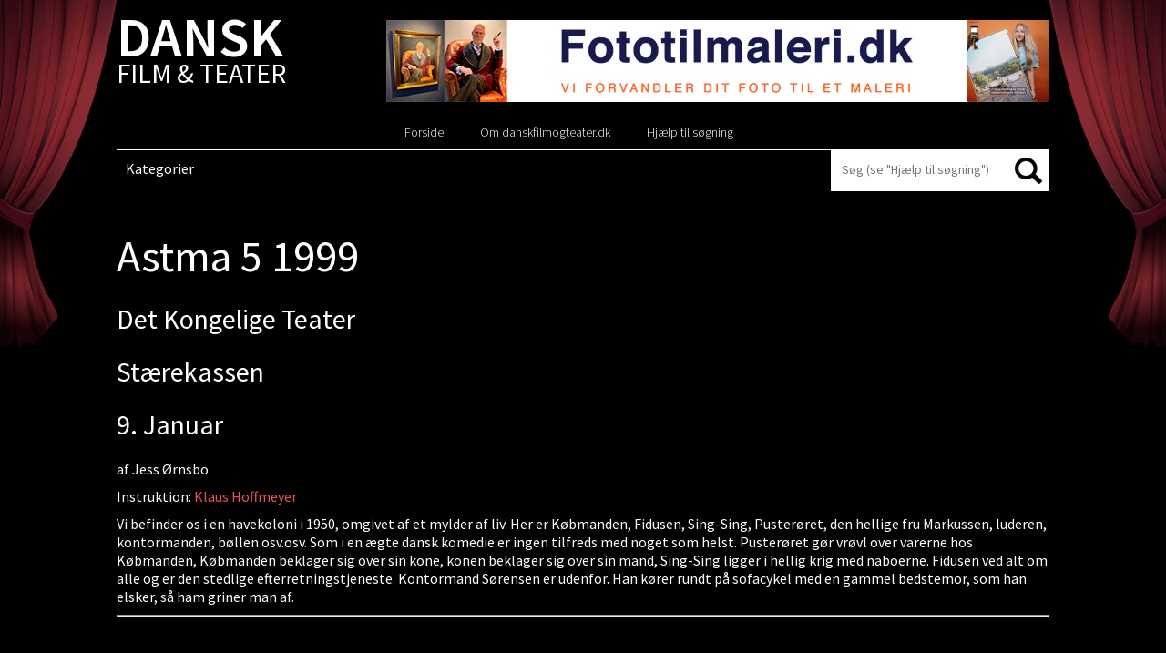

--- FILE ---
content_type: text/html; charset=UTF-8
request_url: https://danskfilmogteater.dk/astma-5/
body_size: 11856
content:
<!DOCTYPE html PUBLIC "-//W3C//DTD XHTML 1.0 Strict//EN"
    "http://www.w3.org/TR/xhtml1/DTD/xhtml1-strict.dtd">

<html xmlns="http://www.w3.org/1999/xhtml" lang="da-DK">

<head profile="http://gmpg.org/xfn/11">
	<meta http-equiv="Content-Type" content="text/html; charset=UTF-8" />
	<meta name="viewport" content="width=device-width, initial-scale=1,user-scalable=0">
	<title> | Astma 5 1999</title>
	<link href='https://fonts.googleapis.com/css?family=Open+Sans:400,700italic,700,600italic,600,400italic,300' rel='stylesheet' type='text/css'>
	<link rel="shortcut icon" href="https://danskfilmogteater.dk/wp-content/themes/danskfilmogteater/favicon.ico" type="image/x-icon" />
	<link rel="stylesheet" href="https://danskfilmogteater.dk/wp-content/themes/danskfilmogteater/style.css" type="text/css" />
<link href='https://fonts.googleapis.com/css?family=Source+Sans+Pro:300italic,300,400,400italic,600,600italic,700,700italic' rel='stylesheet' type='text/css'>
	<!--[if lt IE 9 ]>
	<link rel="stylesheet" href="https://danskfilmogteater.dk/wp-content/themes/danskfilmogteater/css/ie.css" type="text/css" />
	<![endif]-->
	
	    <style type="text/css">
        /*Custom Css*/ 

        .fp_gdpr_popup_wrapper_terms {
            display:none;
        }
        .fp_gdpr_popup_wrapper_ppy {
            display:none;
        }
        
        .fp_gdpr_frontend_wrapper{
            width:100%;
            height:auto;
            float:left;
            padding:0px;
        }
        .fp_gdpr_frontend_container{
            width:100%;
            height:auto;
            margin:0;
            padding:15px;
            float:left;
            background:#f1f1f1;
        }
        .fp_gdpr_frontend_wrapper .fp_gdpr_frontend_container ul.fp_gdpr_front_tab_ul{
            margin: 0;
            width: 20%;
            min-height: 250px;
            float: left;
            line-height: 1em;
            padding: 0 0 10px;
            position: relative;
            box-sizing: border-box;

        }
        .fp_gdpr_frontend_wrapper .fp_gdpr_frontend_container ul.fp_gdpr_front_tab_ul li{
            margin: 0;
            padding: 0;
            display: block;
            position: relative;
            border-bottom:1px solid #cccccc;
        }
        .fp_gdpr_frontend_wrapper .fp_gdpr_frontend_container ul.fp_gdpr_front_tab_ul li:before{
            content:none !important;
        }
        .fp_gdpr_frontend_wrapper .fp_gdpr_frontend_container ul.fp_gdpr_front_tab_ul li a{
            margin: 0;
            padding: 10px 10px 10px 25px;
            display: block;
            box-shadow: none;
            text-decoration: none;
            line-height: 20px !important;
            color:#000000;
            font-size:14pxpx;
            text-transform: none;
            outline:none !important;
        }
        .fp_gdpr_frontend_wrapper .fp_gdpr_frontend_container ul.fp_gdpr_front_tab_ul li.fp_active a{
            color:#f55b11;

            font-weight:bold;
        }
        .fp_gdpr_tab_1, .fp_gdpr_tab_2, .fp_gdpr_tab_3, .fp_gdpr_tab_4 , .fp_gdpr_tab_5, .fp_gdpr_tab_6, .fp_gdpr_tab_7, .fp_gdpr_tab_8, .fp_gdpr_tab_9, .fp_gdpr_tab_10, .fp_gdpr_tab_11 {
            padding:10px;

        }
        .fp_gdpr_tab_2, .fp_gdpr_tab_3, .fp_gdpr_tab_4 , .fp_gdpr_tab_5, .fp_gdpr_tab_6, .fp_gdpr_tab_7, .fp_gdpr_tab_8, .fp_gdpr_tab_9, .fp_gdpr_tab_10 {
            display:none;
        }
        .fp_gdpr_frontend_wrapper .fp_gdpr_frontend_container .fp_gdpr_frontend_content{
            width: 78%;
            margin-left:10px;
            border:1px solid #cccccc;
            min-height:450px;
            float:left;
            border-radius:10px;

        }
        .fp_gdpr_frontend_wrapper .fp_gdpr_frontend_container .fp_gdpr_frontend_content .fpgdpr_data_rectification_request_form, .fpgdpr_data_erasure_request_form, .fpgdpr_data_access_request_form, .fpgdpr_contact_dpo_request_form{
            border:none !important;
            background:none !important;
            box-shadow:none !important;
            padding: 0px !important;
        }
        .fp_gdpr_frontend_wrapper .fp_gdpr_frontend_container .fp_gdpr_frontend_content .fpgdpr_data_rectification_request_form .fp_gdpr_label, .fpgdpr_data_access_request_form .fp_gdpr_label, .fpgdpr_data_erasure_request_form label .fp_gdpr_label, .fpgdpr_contact_dpo_request_form .fp_gdpr_label{
            color:#555555 !important;
            width:100%;
            font-size:14px !important;
            display:block;
            padding:0px 0px 5px 0px !important;
            text-indent: 0px !important;
        }
        .fp_gdpr_frontend_wrapper .fp_gdpr_frontend_container .fp_gdpr_frontend_content .fpgdpr_data_rectification_request_form textArea, .fpgdpr_data_erasure_request_form textArea, .fpgdpr_data_access_request_form textArea,.fpgdpr_contact_dpo_request_form textArea{
            background:#ffffff !important;
            width:100%;
            border-radius:10px;
            height:120px;
            border:1px solid #d2d2d2 !important;
            padding:0px !important;
            margin:0px !important;
        }
        .fp_gdpr_frontend_wrapper .fp_gdpr_frontend_container .fp_gdpr_frontend_content .fpgdpr_data_rectification_request_form input[type='text'], .fpgdpr_data_erasure_request_form input[type='text'], .fpgdpr_data_access_request_form input[type='text'], .fpgdpr_contact_dpo_request_form input[type='text']{
            background:#ffffff !important;
            width:100%;
            height:40px;
            border-radius:10px;
            border:1px solid #d2d2d2 !important;
            padding:0px !important;
            margin:0px !important;
        }
        .fp_gdpr_frontend_wrapper .fp_gdpr_frontend_container .fp_gdpr_frontend_content .fpgdpr_data_rectification_request_form input[type='checkbox'], .fpgdpr_data_erasure_request_form input[type='checkbox'], .fpgdpr_data_access_request_form input[type='checkbox'], .fpgdpr_contact_dpo_request_form input[type='checkbox']{
            outline: none !important;
        }
        .fp_gdpr_frontend_wrapper .fp_gdpr_frontend_container .fp_gdpr_frontend_content .fpgdpr_data_rectification_request_form p, .fpgdpr_data_erasure_request_form p, .fpgdpr_data_access_request_form p, .fpgdpr_contact_dpo_request_form p{
            font-size:14px;
            color:#f00 !important;
            width:100%;
        }
        .fp_gdpr_content{
            font-size:14px;
        }
        .fp_gdpr_frontend_wrapper .fp_gdpr_frontend_container .fp_gdpr_frontend_content .fpgdpr_data_rectification_request_form #fpgdpr_success_msg, .fpgdpr_data_erasure_request_form #fpgdpr_success_msg, .fpgdpr_data_access_request_form #fpgdpr_success_msg, .fpgdpr_contact_dpo_request_form #fpgdpr_success_msg{
            font-size:14px;
            color:#02773d !important;
            width:100%;
        }
        .fp_gdpr_frontend_wrapper .fp_gdpr_frontend_container .fp_gdpr_frontend_content .fpgdpr_data_rectification_request_form .fp_gdpr_submit, .fpgdpr_data_erasure_request_form .fp_gdpr_submit, .fpgdpr_data_access_request_form .fp_gdpr_submit, .fpgdpr_contact_dpo_request_form .fp_gdpr_submit, .fpgdpr_privacy_settings_form .fp_gdpr_submit{
            background:#000000 !important;
            color:#ffffff !important;
            border:1px solid #000000 !important;
            font-size:14px !important;
            text-transform: none !important;
            border-radius:5px !important;
            box-shadow:none !important;
            padding:7px 15px !important;
            font-weight:bold;
            outline: none !important;
            margin-top:10px !important;
        }

        .fp_gdpr_submit:hover{
            box-shadow:0 0 3px #000 !important;
        }
        .fp_gdpr_frontend_fields input:hover, .fp_gdpr_frontend_fields textArea:hover{
            box-shadow:0 0 3px #000 !important;
        }
        table.fpgdpr_privacy_settings_table{
            border-collapse:collapse;
            width:100%;
            margin-top:20px;
            border:1px solid #bbb;
        }
        table.fpgdpr_privacy_settings_table thead{
            background:#333;
        }
        table.fpgdpr_privacy_settings_table thead td{
            color:#fff !important;
        }
        table.fpgdpr_privacy_settings_table tbody{
            background:#fff;
        }
        table.fpgdpr_privacy_settings_table tfoot{
            background:#fff;
        }
        table.fpgdpr_privacy_settings_table tr td{
            padding:15px;
            border-bottom:1px solid #bbb;
            text-align:left;
            color:#000;
        }
        table.fpgdpr_privacy_settings_table tr:nth-child(even)
        {
            background:#f1f1f1;
        }

        /*  Error notice display design  */

        .fpgdpr_success_notice, .fpgdpr_error_notice{
            width:100%;
            float:left;
            height:40px;
            background:#f1f1f1;
            display:block;
            margin-bottom:20px;
        }
        .fpgdpr_error_notice{
            border-left:4px solid #f00;
        }
        .fpgdpr_success_notice{
            border-left:4px solid #0f0;
        }
        .fpgdpr_success_notice p, .fpgdpr_error_notice p{
            color:#000 !important;
            float:left;
            margin:10px 0px 0px 20px;
            font-size:14px;
            font-weight:bold;
        }
        /*  Error notice display design end */
        /*    terms and conditin page css    */
        .fpgdpr_terms_content{
            width: 640px; 
            height: 450px; 
            margin: 20px auto; 
            overflow-y: scroll
        }
        .fp-gdpr-accept-tac, .fp-gdpr-accept-ppy{
            background:#000 !important;
            color:#fff !important;
            border:none !important;
            font-size:14px !important;
            text-transform: none !important;
            border-radius:5px !important;
            box-shadow:none !important;
            padding:10px 20px !important;
            font-weight:bold;
            outline: none !important; 
        }
        /*    terms and conditin page css  end  */

        /*      small box design      */
                        /* box method -bottom left Position    */ 

                .fp_cookie_page_disable{
                    position: fixed !important;
                    width:100%;
                    height:100%;
                    top:0;
                    left:0;
                    background:rgba(0,0,0,0.4);
                    z-index:99998 !important;
                    display:none;
                }
                html body .fp_cookie{
                    line-height: 20px;
                    box-shadow: rgb(0, 0, 0) 0 0 8px;
                    z-index: 99999 !important;
                    position: fixed;
                    padding: 15px 15px 0;
                    width: 30%;
                    min-height:%;
                    font-weight: normal;
                    text-align: left;
                    color: #542d04;
                    bottom: 10px;
                    left: 10px;
                    border-radius:5px;
                    display:none;
                }
                .fp_cookie .fp_cookie_inner_box{
                    position:absolute;
                    width:100%;
                    height:100%;
                    top:0px;
                    left:0px;
                    background:#cccccc !important;
                    opacity:1;
                    border-radius:5px;
                }
                .fp_cookie_content{                
                    position: relative;
                    top:0;
                    left:0;
                    width:100%;
                    height:100%;
                }
                .cookie_notice_content{
                    float:left;
                    width:100%;
                    min-height:100px;
                    padding:20px 10px 10px 10px;
                    max-height:500px;
                    overflow-y:scroll;
                }
                .cookie_notice_accept_btn{
                    float:left;
                    width:100%;
                    padding:10px;
                    min-height:60px;
                }
                .fp_cookie_content img.fpgdpr_cookie_close{
                    position:absolute;
                    top:-10px;
                    right:-10px;
                }
                @media only screen and (max-width: 768px) {
                    html body .fp_cookie{
                        line-height: 20px;
                        box-shadow: rgb(0, 0, 0) 0 0 8px;
                        border-radius: 5px;
                        z-index: 99999 !important;
                        position: fixed;
                        padding: 15px 15px 0;
                        width: 100%;
                        min-height:%;
                        font-weight: normal;
                        text-align: left;
                        color: #542d04;
                        bottom: 0;
                        left: 0;
                        display:none;
                    }
                    .cookie_notice_content{
                        float:left;
                        width:100%;
                        min-height:100px;
                        padding:20px 10px 10px 10px;
                        max-height:200px;
                        overflow-y:scroll;
                    }
                    .fp_cookie form input[type='button']{
                        background:#000000 !important;
                        color:#ffffff !important;
                        border:1px solid #000000 !important;
                        font-size:14px !important;
                        text-transform: none !important;
                        border-radius:5px !important;
                        box-shadow:none !important;
                        padding:7px 10px !important;
                        outline: none !important;
                        float:left;
                        margin-right:0px;
                        margin-bottom:10px;
                        width:100%;    
                    }
                    .fp_cookie form a {
                        color:#f55b11 !important;
                        font-size:14px !important;
                        text-decoration: underline !important;
                        float:left;
                        display:block;
                        text-align: center !important;
                        height:30px;
                        width:100%;
                        padding:10px 0px 0px 0px !important;
                        outline:none !important;
                        margin-right:5px;
                    }

                }
                        .fp_cookie form{
            border:none !important;
            background:none !important;
            box-shadow:none !important;
            padding: 0px !important;
        }
        .fp_cookie form p
        {
            color:#000000 !important;
            font-size:14px !important;
            text-decoration: none !important;
            min-height:80px;
            text-align:left;
            /*overflow-y: scroll;*/
            margin:0px !important;
        }
        .fp_cookie form input[type='button']
        {
            background:#000000 !important;
            color:#ffffff !important;
            border:1px solid #000000 !important;
            font-size:14px !important;
            text-transform: none !important;
            border-radius:5px !important;
            box-shadow:none !important;
            padding:7px 10px !important;
            outline: none !important;
            float:left;
            margin-right:5px;
        }
        .fp_cookie form .cookie_notice_content a{
            font-size:14px !important;
            text-decoration: underline !important;
            height:auto;
            padding:0px !important;
            outline:none !important;
            margin:0px;
            float:none;
            display:initial;
        }
        .fp_cookie form a
        {
            color:#f55b11 !important;
            font-size:14px !important;
            text-decoration: underline !important;
            float:left;
            display:block;
            text-align: right;        
            height:30px;
            padding:10px 0px 0px 0px !important;
            outline:none !important;
            margin-right:5px;
        }
        /*      small box design  end    */

        /*   popup window disign      */

        html body .fp_gdpr_popup_wrapper{
            position: fixed !important;
            width:100%;
            height:100%;
            top:0;
            left:0;
            display:none;
            background:#fefefe !important;
            z-index:99999 !important;
        }
        .fp_gdpr_popup_content_box{
            background:#fefefe !important;
            width:100%;
            height:100%;
            top:0;
            left:0;
            z-index:99999 !important;
            position: relative;
        }
/*        .fp_gdpr_popup_content_box .close{
            opacity: 1 !important;
            margin-right:5px;
            margin-top:5px;
            float:right;
        }*/
        .fp_gdpr_popup_content{
            background:#fefefe !important;
            width:100%;
/*            margin:20px auto;*/
            height:98%;
        }
        #is_access_disabled_ppy, #is_access_disabled_terms{
            text-align:center;
        }
        #is_access_disabled_ppy h2, #is_access_disabled_terms h2{
            text-align:center !important;
        } 
        #is_access_disabled_ppy p, #is_access_disabled_terms p{
            text-align:center !important;
        }
        .fpgdpr_ppy_tc_content{
            width: 740px;
            min-height:100px;
            max-height: 350px; 
            margin: 20px auto; 
            overflow-y: scroll;
        }
        .fpgdpr_ppy_tc_content{
            text-align:left;
        }
        .fp_gdpr_popup_content table{
            border-collapse:collapse;
            width:70%;
            margin:50px auto;
        }
        .fp_gdpr_popup_content table td{
            padding:15px;
            border:1px solid #ccc;
            text-align:center;
            color:#000;
        }
        .fp_gdpr_popup_content table th{
            padding:15px;
            font-weight:bold;
            color:#000;
            border:1px solid #ccc;
            text-align:center;
        }
        .fp_gdpr_popup_content table thead{
            background:#f1f1f1;
        }

        .fp_gdpr_animate{
            -webkit-animation: animatezoom 0.6s;
            animation: animatezoom 0.6s;
        }
        @-webkit-keyframes animatezoom {
            from {-webkit-transform: scale(0)} 
            to {-webkit-transform: scale(1)}
        }

        @keyframes animatezoom {
            from {transform: scale(0)} 
            to {transform: scale(1)}
        }
        /*   popup window disign  end    */

        /*   mobile screen disign  */
        @media only screen and (max-width: 768px) {
            .fpgdpr_ppy_tc_content{
                width: 95%;
                min-height:100px;
                max-height: 150px; 
                margin: 20px auto; 
                overflow-y: scroll;
            }
            .fp_cookie form .cookie_notice_content a{
            font-size:14px !important;
            text-decoration: underline !important;
            height:auto;
            padding:0px !important;
            outline:none !important;
            margin:0px;
            width:auto;
            float:none;
            display:initial;
        }
        }
        @media (max-width: 962px) and (orientation:landscape)  {
            .fpgdpr_ppy_tc_content{
                width: 95%;
                min-height:20px;
                max-height: 50px;
                margin: 20px auto;
                overflow-y: scroll;
            }
        }
        @media only screen and (max-width: 600px) {
            .fp_gdpr_frontend_wrapper{
                width:100%;
                height:auto;
                margin:0 auto;
                padding:0px;
            }
            .fp_gdpr_frontend_container{
                width:100%;
                height:auto;
                margin:0;
                float:left;
                background:#f1f1f1;
                padding:0px;
            }
            .fp_gdpr_frontend_wrapper .fp_gdpr_frontend_container ul.fp_gdpr_front_tab_ul{
                margin: 0;
                width: 100%;
                min-height:auto;
                float: left;
                line-height: 1em;
                padding: 0 0 10px;
                position: relative;
                box-sizing: border-box;
            }
            .fp_gdpr_frontend_wrapper .fp_gdpr_frontend_container .fp_gdpr_frontend_content{
                width: 100%;
                border:1px solid #cccccc;
                min-height:450px;
                float:left;
                border-radius:10px;
                margin-left:0px;
            }
        }
    </style>
    <meta name='robots' content='max-image-preview:large' />
<link rel='dns-prefetch' href='//danskfilmogteater.dk' />
<link rel="alternate" type="application/rss+xml" title="Dansk Film &amp; Teater &raquo; Feed" href="https://danskfilmogteater.dk/feed/" />
<link rel="alternate" type="application/rss+xml" title="Dansk Film &amp; Teater &raquo;-kommentar-feed" href="https://danskfilmogteater.dk/comments/feed/" />
<link rel="alternate" type="application/rss+xml" title="Dansk Film &amp; Teater &raquo; Astma 5 1999-kommentar-feed" href="https://danskfilmogteater.dk/astma-5/feed/" />
<link rel="alternate" title="oEmbed (JSON)" type="application/json+oembed" href="https://danskfilmogteater.dk/wp-json/oembed/1.0/embed?url=https%3A%2F%2Fdanskfilmogteater.dk%2Fastma-5%2F" />
<link rel="alternate" title="oEmbed (XML)" type="text/xml+oembed" href="https://danskfilmogteater.dk/wp-json/oembed/1.0/embed?url=https%3A%2F%2Fdanskfilmogteater.dk%2Fastma-5%2F&#038;format=xml" />
		<!-- This site uses the Google Analytics by MonsterInsights plugin v9.11.0 - Using Analytics tracking - https://www.monsterinsights.com/ -->
		<!-- Note: MonsterInsights is not currently configured on this site. The site owner needs to authenticate with Google Analytics in the MonsterInsights settings panel. -->
					<!-- No tracking code set -->
				<!-- / Google Analytics by MonsterInsights -->
		<style id='wp-img-auto-sizes-contain-inline-css' type='text/css'>
img:is([sizes=auto i],[sizes^="auto," i]){contain-intrinsic-size:3000px 1500px}
/*# sourceURL=wp-img-auto-sizes-contain-inline-css */
</style>
<link rel='stylesheet' id='jquery-ui-css' href='https://danskfilmogteater.dk/wp-content/themes/danskfilmogteater/css/jquery-ui.min.css?ver=6.9' type='text/css' media='all' />
<style id='wp-emoji-styles-inline-css' type='text/css'>

	img.wp-smiley, img.emoji {
		display: inline !important;
		border: none !important;
		box-shadow: none !important;
		height: 1em !important;
		width: 1em !important;
		margin: 0 0.07em !important;
		vertical-align: -0.1em !important;
		background: none !important;
		padding: 0 !important;
	}
/*# sourceURL=wp-emoji-styles-inline-css */
</style>
<link rel='stylesheet' id='wp-block-library-css' href='https://danskfilmogteater.dk/wp-includes/css/dist/block-library/style.min.css?ver=6.9' type='text/css' media='all' />
<style id='global-styles-inline-css' type='text/css'>
:root{--wp--preset--aspect-ratio--square: 1;--wp--preset--aspect-ratio--4-3: 4/3;--wp--preset--aspect-ratio--3-4: 3/4;--wp--preset--aspect-ratio--3-2: 3/2;--wp--preset--aspect-ratio--2-3: 2/3;--wp--preset--aspect-ratio--16-9: 16/9;--wp--preset--aspect-ratio--9-16: 9/16;--wp--preset--color--black: #000000;--wp--preset--color--cyan-bluish-gray: #abb8c3;--wp--preset--color--white: #ffffff;--wp--preset--color--pale-pink: #f78da7;--wp--preset--color--vivid-red: #cf2e2e;--wp--preset--color--luminous-vivid-orange: #ff6900;--wp--preset--color--luminous-vivid-amber: #fcb900;--wp--preset--color--light-green-cyan: #7bdcb5;--wp--preset--color--vivid-green-cyan: #00d084;--wp--preset--color--pale-cyan-blue: #8ed1fc;--wp--preset--color--vivid-cyan-blue: #0693e3;--wp--preset--color--vivid-purple: #9b51e0;--wp--preset--gradient--vivid-cyan-blue-to-vivid-purple: linear-gradient(135deg,rgb(6,147,227) 0%,rgb(155,81,224) 100%);--wp--preset--gradient--light-green-cyan-to-vivid-green-cyan: linear-gradient(135deg,rgb(122,220,180) 0%,rgb(0,208,130) 100%);--wp--preset--gradient--luminous-vivid-amber-to-luminous-vivid-orange: linear-gradient(135deg,rgb(252,185,0) 0%,rgb(255,105,0) 100%);--wp--preset--gradient--luminous-vivid-orange-to-vivid-red: linear-gradient(135deg,rgb(255,105,0) 0%,rgb(207,46,46) 100%);--wp--preset--gradient--very-light-gray-to-cyan-bluish-gray: linear-gradient(135deg,rgb(238,238,238) 0%,rgb(169,184,195) 100%);--wp--preset--gradient--cool-to-warm-spectrum: linear-gradient(135deg,rgb(74,234,220) 0%,rgb(151,120,209) 20%,rgb(207,42,186) 40%,rgb(238,44,130) 60%,rgb(251,105,98) 80%,rgb(254,248,76) 100%);--wp--preset--gradient--blush-light-purple: linear-gradient(135deg,rgb(255,206,236) 0%,rgb(152,150,240) 100%);--wp--preset--gradient--blush-bordeaux: linear-gradient(135deg,rgb(254,205,165) 0%,rgb(254,45,45) 50%,rgb(107,0,62) 100%);--wp--preset--gradient--luminous-dusk: linear-gradient(135deg,rgb(255,203,112) 0%,rgb(199,81,192) 50%,rgb(65,88,208) 100%);--wp--preset--gradient--pale-ocean: linear-gradient(135deg,rgb(255,245,203) 0%,rgb(182,227,212) 50%,rgb(51,167,181) 100%);--wp--preset--gradient--electric-grass: linear-gradient(135deg,rgb(202,248,128) 0%,rgb(113,206,126) 100%);--wp--preset--gradient--midnight: linear-gradient(135deg,rgb(2,3,129) 0%,rgb(40,116,252) 100%);--wp--preset--font-size--small: 13px;--wp--preset--font-size--medium: 20px;--wp--preset--font-size--large: 36px;--wp--preset--font-size--x-large: 42px;--wp--preset--spacing--20: 0.44rem;--wp--preset--spacing--30: 0.67rem;--wp--preset--spacing--40: 1rem;--wp--preset--spacing--50: 1.5rem;--wp--preset--spacing--60: 2.25rem;--wp--preset--spacing--70: 3.38rem;--wp--preset--spacing--80: 5.06rem;--wp--preset--shadow--natural: 6px 6px 9px rgba(0, 0, 0, 0.2);--wp--preset--shadow--deep: 12px 12px 50px rgba(0, 0, 0, 0.4);--wp--preset--shadow--sharp: 6px 6px 0px rgba(0, 0, 0, 0.2);--wp--preset--shadow--outlined: 6px 6px 0px -3px rgb(255, 255, 255), 6px 6px rgb(0, 0, 0);--wp--preset--shadow--crisp: 6px 6px 0px rgb(0, 0, 0);}:where(.is-layout-flex){gap: 0.5em;}:where(.is-layout-grid){gap: 0.5em;}body .is-layout-flex{display: flex;}.is-layout-flex{flex-wrap: wrap;align-items: center;}.is-layout-flex > :is(*, div){margin: 0;}body .is-layout-grid{display: grid;}.is-layout-grid > :is(*, div){margin: 0;}:where(.wp-block-columns.is-layout-flex){gap: 2em;}:where(.wp-block-columns.is-layout-grid){gap: 2em;}:where(.wp-block-post-template.is-layout-flex){gap: 1.25em;}:where(.wp-block-post-template.is-layout-grid){gap: 1.25em;}.has-black-color{color: var(--wp--preset--color--black) !important;}.has-cyan-bluish-gray-color{color: var(--wp--preset--color--cyan-bluish-gray) !important;}.has-white-color{color: var(--wp--preset--color--white) !important;}.has-pale-pink-color{color: var(--wp--preset--color--pale-pink) !important;}.has-vivid-red-color{color: var(--wp--preset--color--vivid-red) !important;}.has-luminous-vivid-orange-color{color: var(--wp--preset--color--luminous-vivid-orange) !important;}.has-luminous-vivid-amber-color{color: var(--wp--preset--color--luminous-vivid-amber) !important;}.has-light-green-cyan-color{color: var(--wp--preset--color--light-green-cyan) !important;}.has-vivid-green-cyan-color{color: var(--wp--preset--color--vivid-green-cyan) !important;}.has-pale-cyan-blue-color{color: var(--wp--preset--color--pale-cyan-blue) !important;}.has-vivid-cyan-blue-color{color: var(--wp--preset--color--vivid-cyan-blue) !important;}.has-vivid-purple-color{color: var(--wp--preset--color--vivid-purple) !important;}.has-black-background-color{background-color: var(--wp--preset--color--black) !important;}.has-cyan-bluish-gray-background-color{background-color: var(--wp--preset--color--cyan-bluish-gray) !important;}.has-white-background-color{background-color: var(--wp--preset--color--white) !important;}.has-pale-pink-background-color{background-color: var(--wp--preset--color--pale-pink) !important;}.has-vivid-red-background-color{background-color: var(--wp--preset--color--vivid-red) !important;}.has-luminous-vivid-orange-background-color{background-color: var(--wp--preset--color--luminous-vivid-orange) !important;}.has-luminous-vivid-amber-background-color{background-color: var(--wp--preset--color--luminous-vivid-amber) !important;}.has-light-green-cyan-background-color{background-color: var(--wp--preset--color--light-green-cyan) !important;}.has-vivid-green-cyan-background-color{background-color: var(--wp--preset--color--vivid-green-cyan) !important;}.has-pale-cyan-blue-background-color{background-color: var(--wp--preset--color--pale-cyan-blue) !important;}.has-vivid-cyan-blue-background-color{background-color: var(--wp--preset--color--vivid-cyan-blue) !important;}.has-vivid-purple-background-color{background-color: var(--wp--preset--color--vivid-purple) !important;}.has-black-border-color{border-color: var(--wp--preset--color--black) !important;}.has-cyan-bluish-gray-border-color{border-color: var(--wp--preset--color--cyan-bluish-gray) !important;}.has-white-border-color{border-color: var(--wp--preset--color--white) !important;}.has-pale-pink-border-color{border-color: var(--wp--preset--color--pale-pink) !important;}.has-vivid-red-border-color{border-color: var(--wp--preset--color--vivid-red) !important;}.has-luminous-vivid-orange-border-color{border-color: var(--wp--preset--color--luminous-vivid-orange) !important;}.has-luminous-vivid-amber-border-color{border-color: var(--wp--preset--color--luminous-vivid-amber) !important;}.has-light-green-cyan-border-color{border-color: var(--wp--preset--color--light-green-cyan) !important;}.has-vivid-green-cyan-border-color{border-color: var(--wp--preset--color--vivid-green-cyan) !important;}.has-pale-cyan-blue-border-color{border-color: var(--wp--preset--color--pale-cyan-blue) !important;}.has-vivid-cyan-blue-border-color{border-color: var(--wp--preset--color--vivid-cyan-blue) !important;}.has-vivid-purple-border-color{border-color: var(--wp--preset--color--vivid-purple) !important;}.has-vivid-cyan-blue-to-vivid-purple-gradient-background{background: var(--wp--preset--gradient--vivid-cyan-blue-to-vivid-purple) !important;}.has-light-green-cyan-to-vivid-green-cyan-gradient-background{background: var(--wp--preset--gradient--light-green-cyan-to-vivid-green-cyan) !important;}.has-luminous-vivid-amber-to-luminous-vivid-orange-gradient-background{background: var(--wp--preset--gradient--luminous-vivid-amber-to-luminous-vivid-orange) !important;}.has-luminous-vivid-orange-to-vivid-red-gradient-background{background: var(--wp--preset--gradient--luminous-vivid-orange-to-vivid-red) !important;}.has-very-light-gray-to-cyan-bluish-gray-gradient-background{background: var(--wp--preset--gradient--very-light-gray-to-cyan-bluish-gray) !important;}.has-cool-to-warm-spectrum-gradient-background{background: var(--wp--preset--gradient--cool-to-warm-spectrum) !important;}.has-blush-light-purple-gradient-background{background: var(--wp--preset--gradient--blush-light-purple) !important;}.has-blush-bordeaux-gradient-background{background: var(--wp--preset--gradient--blush-bordeaux) !important;}.has-luminous-dusk-gradient-background{background: var(--wp--preset--gradient--luminous-dusk) !important;}.has-pale-ocean-gradient-background{background: var(--wp--preset--gradient--pale-ocean) !important;}.has-electric-grass-gradient-background{background: var(--wp--preset--gradient--electric-grass) !important;}.has-midnight-gradient-background{background: var(--wp--preset--gradient--midnight) !important;}.has-small-font-size{font-size: var(--wp--preset--font-size--small) !important;}.has-medium-font-size{font-size: var(--wp--preset--font-size--medium) !important;}.has-large-font-size{font-size: var(--wp--preset--font-size--large) !important;}.has-x-large-font-size{font-size: var(--wp--preset--font-size--x-large) !important;}
/*# sourceURL=global-styles-inline-css */
</style>

<style id='classic-theme-styles-inline-css' type='text/css'>
/*! This file is auto-generated */
.wp-block-button__link{color:#fff;background-color:#32373c;border-radius:9999px;box-shadow:none;text-decoration:none;padding:calc(.667em + 2px) calc(1.333em + 2px);font-size:1.125em}.wp-block-file__button{background:#32373c;color:#fff;text-decoration:none}
/*# sourceURL=/wp-includes/css/classic-themes.min.css */
</style>
<link rel='stylesheet' id='ap-front-css' href='https://danskfilmogteater.dk/wp-content/plugins/alphabetic-pagination/css/front-style.css?ver=1768829262' type='text/css' media='all' />
<link rel='stylesheet' id='ap-mobile-css' href='https://danskfilmogteater.dk/wp-content/plugins/alphabetic-pagination/css/mobile.css?ver=1768829262' type='text/css' media='all' />
<link rel='stylesheet' id='siteorigin-panels-front-css' href='https://danskfilmogteater.dk/wp-content/plugins/siteorigin-panels/css/front-flex.min.css?ver=2.33.4' type='text/css' media='all' />
<script type="text/javascript" src="https://danskfilmogteater.dk/wp-includes/js/jquery/jquery.min.js?ver=3.7.1" id="jquery-core-js"></script>
<script type="text/javascript" src="https://danskfilmogteater.dk/wp-includes/js/jquery/jquery-migrate.min.js?ver=3.4.1" id="jquery-migrate-js"></script>
<script type="text/javascript" src="https://danskfilmogteater.dk/wp-content/themes/danskfilmogteater/js/respond.js?ver=6.9" id="mediaquriesrespond-js"></script>
<script type="text/javascript" src="https://danskfilmogteater.dk/wp-content/themes/danskfilmogteater/js/html5shiv.js?ver=6.9" id="html5shiv-js"></script>
<script type="text/javascript" src="https://danskfilmogteater.dk/wp-includes/js/jquery/ui/core.min.js?ver=1.13.3" id="jquery-ui-core-js"></script>
<script type="text/javascript" src="https://danskfilmogteater.dk/wp-content/themes/danskfilmogteater/js/script.js?ver=6.9" id="custom-script-js"></script>
<script type="text/javascript" id="ap-front-js-extra">
/* <![CDATA[ */
var ap_object = {"ap_pro":"false","reset_theme":"dark","page_id":"34068","ap_lang":"danish","ap_disable":"1"};
//# sourceURL=ap-front-js-extra
/* ]]> */
</script>
<script type="text/javascript" src="https://danskfilmogteater.dk/wp-content/plugins/alphabetic-pagination/js/scripts.js?ver=6.9" id="ap-front-js"></script>
<script type="text/javascript" id="ap-front-js-after">
/* <![CDATA[ */

			jQuery(document).ready(function($) {
			    
			setTimeout(function(){	
			//console.log(".ap_pagination");
			if($(".ap_pagination").length){
			$(".ap_pagination").eq(0).show();
			} }, 1000);
			
			});
			
//# sourceURL=ap-front-js-after
/* ]]> */
</script>
<script type="text/javascript" src="https://danskfilmogteater.dk/wp-content/plugins/alphabetic-pagination/js/jquery.blockUI.js?ver=6.9" id="jquery.blockUI-js"></script>
<script type="text/javascript" src="https://danskfilmogteater.dk/wp-content/plugins/gdprsuite/assets/js/jquery.blockUI.js?ver=3.6" id="fpgdpr_block_UI-js"></script>
<script type="text/javascript" id="fpgdpr_fronend-js-extra">
/* <![CDATA[ */
var fpgdpr_args = {"policy_error_wp":"Please accept the Privacy checkbox","policy_error_woo":"Please accept the Privacy checkbox"};
//# sourceURL=fpgdpr_fronend-js-extra
/* ]]> */
</script>
<script type="text/javascript" src="https://danskfilmogteater.dk/wp-content/plugins/gdprsuite/assets/js/jQuery-general-settings.js?ver=3.6" id="fpgdpr_fronend-js"></script>
<link rel="https://api.w.org/" href="https://danskfilmogteater.dk/wp-json/" /><link rel="alternate" title="JSON" type="application/json" href="https://danskfilmogteater.dk/wp-json/wp/v2/posts/34068" /><link rel="canonical" href="https://danskfilmogteater.dk/astma-5/" />
<link rel='shortlink' href='https://danskfilmogteater.dk/?p=34068' />
        <!--Terms Content-->
        <div class='fp_gdpr_popup_wrapper fp_gdpr_popup_wrapper_terms' id="fp_gdpr_terms" > 
            <div class='fp_gdpr_popup_content_box fp_gdpr_animate'>

                <div class='fp_gdpr_popup_content'>
                    <p>        <div class="fp_gdpr_popup_wrapper1" id='is_access_disabled_terms'><h2>Terms & Conditions</h2>
            <p>We have Recently updated our Terms and Conditions. Please read and accept the terms and conditions in order to access the site</p>  
             
            <div class="fpgdpr_ppy_tc_content">
                    </div>
                <p>Current Version: 1</p><input type=button class="fp-gdpr-accept-tac submit" name="fp-gdpr-accept-tac" value="Accept">        </div>

        <script type="text/javascript">
            jQuery ( document ).ready ( function () {
                jQuery ( '.fp-gdpr-accept-tac' ).click ( function () {
                    var dataparam = ( {
                        action : 'fp_gdpr_tac_set_cookie' ,
                        user_id : '0'
                    } ) ;
                    jQuery.post ( "https://danskfilmogteater.dk/wp-admin/admin-ajax.php" , dataparam ,
                            function ( response ) {
                                if ( response === 'success' ) {
                                    location.reload () ;
                                }
                            } ) ;
                } ) ;
            } ) ;
        </script>
        </p>
                </div>
            </div> 
        </div>
        <!--Privacy Content-->
        <div class='fp_gdpr_popup_wrapper fp_gdpr_popup_wrapper_ppy' id="fp_gdpr_ppy" >
            <div class='fp_gdpr_popup_content_box fp_gdpr_animate'>
                <div class='fp_gdpr_popup_content'>
                    <p>        <div class="fp_gdpr_popup_wrapper2" id='is_access_disabled_ppy'><h2>Privacy Policy</h2>
            <p>We have Recently updated our Privacy Policy. Please read and accept the Privacy Policy in order to access the site</p>
                     <div class="fpgdpr_ppy_tc_content">
                        </div>
                <p>Current Version: 1</p><input type=button class="fp-gdpr-accept-ppy submit" name="fp-gdpr-accept-ppy" value="Accept">        </div>

        <script type="text/javascript">
            jQuery ( document ).ready ( function () {
                jQuery ( '.fp-gdpr-accept-ppy' ).click ( function () {
                    var dataparam = ( {
                        action : 'fp_gdpr_ppy_set_cookie' ,
                        user_id : '0'
                    } ) ;
                    jQuery.post ( "https://danskfilmogteater.dk/wp-admin/admin-ajax.php" , dataparam ,
                            function ( response ) {
                                if ( response === 'success' ) {
                                    location.reload () ;
                                }
                            } ) ;
                } ) ;
            } ) ;
        </script>
        </p>
                </div>
            </div>
        </div>
                <script type="text/javascript">
            jQuery ( function () {
                jQuery ( 'document' ).ready ( function () {

                    jQuery.ajax ( {
                        data : ( {
                            action : 'fp_gdpr_terms_privacy_check' ,
                        } ) ,
                        type : 'POST' ,
                        url : "https://danskfilmogteater.dk/wp-admin/admin-ajax.php" ,
                        success : function ( response ) {
                            if ( 'terms' == response ) {
                                jQuery ( '.fp_gdpr_popup_wrapper_terms' ).show () ;
                            } else if ( 'ppy' == response ) {
                                jQuery ( '.fp_gdpr_popup_wrapper_ppy' ).show () ;
                            } else {
                                jQuery ( '.fp_gdpr_popup_wrapper_terms' ).hide () ;
                                jQuery ( '.fp_gdpr_popup_wrapper_ppy' ).hide () ;
                            }
                        }
                    } ) ;

                    jQuery.ajax ( {
                        data : ( {
                            action : 'fp_gdpr_fly_box_content' ,
                            fpgdpr_cookie_page_id : '34068' ,
                        } ) ,
                        type : 'POST' ,
                        url : "https://danskfilmogteater.dk/wp-admin/admin-ajax.php" ,
                        success : function ( response ) {
                            if ( true == response.success ) {
                                        jQuery ( '.fp_cookie' ).show () ;
                            } else {
                                jQuery ( '.fp_cookie' ).hide () ;
                            }
                        }
                    } ) ;

                } ) ;
            } ) ;

        </script>
                <div class="fp_cookie" >
            <div class="fp_cookie_inner_box"></div>
            <div class="fp_cookie_content">
                <form>
                    <div class="cookie_notice_content">
                        <p > </p>
                    </div>
                    <div class="cookie_notice_accept_btn">
                        <input type="button"  class="fpgdpr_set_cookie_for_flybox" name="fpgdpr_set_cookie_for_flybox" value="Acceptere">
                        <input type="button" id='fpgdpr_decline_cookie' value="Nedgang">
                                                                                
                    </div>
                </form>
                            </div>
        </div>
        <div class='fp_gdpr_popup_wrapper' id="custom_id">
            <div class='fp_gdpr_popup_content_box fp_gdpr_animate'>

                <div class='fp_gdpr_popup_content'>
                    <p>        <style type="text/css">
                </style>
        </p>
                </div>
            </div>
        </div>
        <script type="text/javascript">
            jQuery ( function () {
                function fpgdpr_cc_ajax_action( action_name ) {
                    jQuery.ajax ( {
                        data : ( {
                            action : action_name ,
                            user_id : '0' ,
                        } ) ,
                        type : 'POST' ,
                        url : "https://danskfilmogteater.dk/wp-admin/admin-ajax.php" ,
                        success : function ( response ) {
                            console.log ( response ) ;
                            if ( true == response.success ) {
                                jQuery ( '.fp_cookie' ).hide () ;
                                location.reload ( true ) ;
                            }
                        }

                    } ) ;
                }
                jQuery ( '.fpgdpr_set_cookie_for_flybox' ).click ( function () {
                    fpgdpr_cc_ajax_action ( 'fp_gdpr_set_flybox_cookie' ) ;
                } ) ;
                jQuery ( '#fpgdpr_decline_cookie' ).click ( function () {
                    fpgdpr_cc_ajax_action ( 'fp_gdpr_set_decline_cookie' ) ;
                } ) ;
                jQuery ( '.fpgdpr_cookie_close' ).click ( function () {
                    fpgdpr_cc_ajax_action ( 'fp_gdpr_set_decline_cookie' ) ;
                } ) ;
                jQuery ( '.fp_gdpr_cookie_consent_lb' ).click ( function ( e ) {
                    e.preventDefault () ;
                    jQuery ( '.fp_gdpr_popup_wrapper' ).show () ;
                } ) ;
                jQuery ( '.fp_gdpr_popup_content_box .close' ).click ( function () {
                    jQuery ( '.fp_gdpr_popup_wrapper' ).hide () ;

                } ) ;
            } ) ;
        </script>
        <style media="all" id="siteorigin-panels-layouts-head">/* Layout 34068 */ #pgc-34068-0-0 { width:100%;width:calc(100% - ( 0 * 30px ) ) } #pg-34068-0 , #pl-34068 .so-panel { margin-bottom:10px } #pgc-34068-1-0 { width:43.6327%;width:calc(43.6327% - ( 0.563672757929 * 30px ) ) } #pgc-34068-1-1 { width:56.3673%;width:calc(56.3673% - ( 0.436327242071 * 30px ) ) } #pl-34068 .so-panel:last-of-type { margin-bottom:0px } #pg-34068-0.panel-has-style > .panel-row-style, #pg-34068-0.panel-no-style { -webkit-align-items:flex-start;align-items:flex-start } @media (max-width:780px){ #pg-34068-0.panel-no-style, #pg-34068-0.panel-has-style > .panel-row-style, #pg-34068-0 , #pg-34068-1.panel-no-style, #pg-34068-1.panel-has-style > .panel-row-style, #pg-34068-1 { -webkit-flex-direction:column;-ms-flex-direction:column;flex-direction:column } #pg-34068-0 > .panel-grid-cell , #pg-34068-0 > .panel-row-style > .panel-grid-cell , #pg-34068-1 > .panel-grid-cell , #pg-34068-1 > .panel-row-style > .panel-grid-cell { width:100%;margin-right:0 } #pgc-34068-1-0 { margin-bottom:10px } #pl-34068 .panel-grid-cell { padding:0 } #pl-34068 .panel-grid .panel-grid-cell-empty { display:none } #pl-34068 .panel-grid .panel-grid-cell-mobile-last { margin-bottom:0px }  } </style>		<style type="text/css" id="wp-custom-css">
			#header .navigation {
	padding-top:2px;
}

ul.ap_pagination li {
    width: 2.5%;
}
/* TABLES */
@media only screen and (min-width: 600px) {
  tbody tr[style='height: 47px;'], tbody tr[style='height: 23px;'] {
    height: 21px !important;
    padding: 0 !important;
    max-height: 21px !important;
    display: block;
}
tbody tr td[style='height: 47px;'], tr td[style='height: 23px;'] {
    height: 5px !important;
}

td[width='240'][style='height: 23px;'], td[width='240'][style='height: 47px;'] {
    width: 275px !important;
}

td[style='height: 23px;'][width='560'], td[style='height: 47px;'][width='560'] {
    width: 639px !important;
}

table[style='height: 513px;'] {
    height: 100% !important;
}
}
.search .navigation {
    display: block;
    clear: both;
}
}

.aktivannonce {
	margin:0;
	padding:0;
	max-width:728px;
	width: 728px;
}		</style>
			
</head>
<body class="wp-singular post-template-default single single-post postid-34068 single-format-standard wp-theme-danskfilmogteater HasNoBanner siteorigin-panels siteorigin-panels-before-js">
	<div class="container">
	<div class="curtain-left"><img src="https://danskfilmogteater.dk/wp-content/themes/danskfilmogteater/images/curtain_left.png" /></div>
			<div id="header" class="HasNoBanner">
				<div class="wrapper preheader">
					<div id="MobileNavigation"></div>
					<a href="https://danskfilmogteater.dk"  id="logo">
						<strong>Dansk</strong>Film & Teater
					</a>
					<div class="fyogbi"><img src="https://danskfilmogteater.dk/wp-content/themes/danskfilmogteater/images/fyogbi.png" /></div>
					<div id="navigation" class="navigation">
													<div id="block-18" class="widget widget_block"><p><iframe marginwidth="0" marginheight="0" frameborder="0" scrolling="no" width="728" height="90" src="https://www.partner-ads.com/dk/visbannerrotation.php?rid=16481"></iframe></p>
</div><div id="nav_menu-4" class="widget widget_nav_menu"><div class="menu-menu-container"><ul id="menu-menu" class="menu"><li id="menu-item-8" class="menu-item menu-item-type-post_type menu-item-object-page menu-item-home menu-item-8"><a href="https://danskfilmogteater.dk/">Forside</a></li>
<li id="menu-item-7" class="menu-item menu-item-type-post_type menu-item-object-page menu-item-7"><a href="https://danskfilmogteater.dk/om-danskfilmogteater-dk/">Om danskfilmogteater.dk</a></li>
<li id="menu-item-69457" class="menu-item menu-item-type-post_type menu-item-object-page menu-item-69457"><a href="https://danskfilmogteater.dk/hjaelp-til-soegning/">Hjælp til søgning</a></li>
</ul></div></div>																	</div>
				</div>
				<div class="wrapper more-menu"><div class="wrap">
					<div id="MobileNavigationCategory">Kategorier</div>
									<div class="search">
					<div id="search-2" class="widget widget_search"><form action="https://danskfilmogteater.dk" id="searchform" method="get">
    <div>
        <input type="text" id="s" placeholder="Søg (se &quot;Hjælp til søgning&quot;)" name="s" value="" />
        <input type="image" id="searchsubmit"  alt="Søg" src="https://danskfilmogteater.dk/wp-content/themes/danskfilmogteater/images/search.png" />
    </div>
</form></div>					</div>
				</div>
									<div class="category-menu">
					<div id="nav_menu-5" class="widget widget_nav_menu"><div class="menu-kategorier-container"><ul id="menu-kategorier" class="menu"><li id="menu-item-13" class="menu-item menu-item-type-taxonomy menu-item-object-category menu-item-13"><a href="https://danskfilmogteater.dk/category/stumfilm/">STUMFILM</a></li>
<li id="menu-item-17" class="menu-item menu-item-type-taxonomy menu-item-object-category menu-item-17"><a href="https://danskfilmogteater.dk/category/tonefilm/">TONEFILM</a></li>
<li id="menu-item-10" class="menu-item menu-item-type-taxonomy menu-item-object-category menu-item-10"><a href="https://danskfilmogteater.dk/category/navne/">NAVNE</a></li>
<li id="menu-item-9" class="menu-item menu-item-type-taxonomy menu-item-object-category menu-item-9"><a href="https://danskfilmogteater.dk/category/animationer/">ANIMATIONER</a></li>
<li id="menu-item-12" class="menu-item menu-item-type-taxonomy menu-item-object-category menu-item-12"><a href="https://danskfilmogteater.dk/category/sange/">SANGE</a></li>
<li id="menu-item-336825" class="menu-item menu-item-type-custom menu-item-object-custom menu-item-336825"><a href="/teatre/">TEATRE</a></li>
<li id="menu-item-11" class="menu-item menu-item-type-taxonomy menu-item-object-category menu-item-11"><a href="https://danskfilmogteater.dk/category/novelle/">NOVELLE- OG KORTFILM</a></li>
</ul></div></div>					</div>
								</div>
			</div>
			
	<div class="curtain-right"><img src="https://danskfilmogteater.dk/wp-content/themes/danskfilmogteater/images/curtain_right.png" /></div>
<div id="middle">
	<div class="wrapper">
			
<div class="post-page">
	
		<div class="post-34068 post type-post status-publish format-standard hentry category-kgl" id="post-34068">
			
			<h1>Astma 5 1999</h1>
			

			<div class="entry">
				
				<div id="pl-34068"  class="panel-layout" ><div id="pg-34068-0"  class="panel-grid panel-no-style" ><div id="pgc-34068-0-0"  class="panel-grid-cell" ><div id="panel-34068-0-0-0" class="so-panel widget widget_sow-editor panel-first-child panel-last-child" data-index="0" ><div
			
			class="so-widget-sow-editor so-widget-sow-editor-base"
			
		>
<div class="siteorigin-widget-tinymce textwidget">
	<h2>Det Kongelige Teater</h2>
<h2>Stærekassen</h2>
<h2>9. Januar</h2>
<p>af Jess Ørnsbo</p>
<p>Instruktion: <a href="https://danskfilmogteater.dk/klaus-hoffmeyer/">Klaus Hoffmeyer</a></p>
<p>Vi befinder os i en havekoloni i 1950, omgivet af et mylder af liv. Her er Købmanden, Fidusen, Sing-Sing, Pusterøret, den hellige fru Markussen, luderen, kontormanden, bøllen osv.osv. Som i en ægte dansk komedie er ingen tilfreds med noget som helst. Pusterøret gør vrøvl over varerne hos Købmanden, Købmanden beklager sig over sin kone, konen beklager sig over sin mand, Sing-Sing ligger i hellig krig med naboerne. Fidusen ved alt om alle og er den stedlige efterretningstjeneste. Kontormand Sørensen er udenfor. Han kører rundt på sofacykel med en gammel bedstemor, som han elsker, så ham griner man af.</p>
<hr />
<p>&nbsp;</p>
</div>
</div></div></div></div><div id="pg-34068-1"  class="panel-grid panel-no-style" ><div id="pgc-34068-1-0"  class="panel-grid-cell panel-grid-cell-mobile-last" ><div id="panel-34068-1-0-0" class="so-panel widget widget_sow-editor panel-first-child panel-last-child" data-index="1" ><div
			
			class="so-widget-sow-editor so-widget-sow-editor-base"
			
		><h3 class="widget-title">MEDVIRKENDE:</h3>
<div class="siteorigin-widget-tinymce textwidget">
	<table width="596">
<tbody>
<tr>
<td width="301"><a href="https://danskfilmogteater.dk/aksel-erhardtsen/">Aksel Erhardtsen</a></td>
<td width="295">Sing-Sing</td>
</tr>
<tr>
<td><a href="https://danskfilmogteater.dk/helle-hertz/">Helle Hertz</a></td>
<td>Rita</td>
</tr>
<tr>
<td><a href="https://danskfilmogteater.dk/henrik-jandorf/">Henrik Jandorf</a></td>
<td>Køber</td>
</tr>
<tr>
<td><a href="https://danskfilmogteater.dk/janni-faurschou/">Jannie Faurschou</a></td>
<td>Frk. Berthelsen</td>
</tr>
<tr>
<td>Kirsten Olesen</td>
<td>Fru Markussen</td>
</tr>
<tr>
<td>Lars Mikkelsen</td>
<td>Fidusen</td>
</tr>
<tr>
<td><a href="https://danskfilmogteater.dk/lisbeth-holdt-joergensen/">Lisbeth Holdt Jørgensen</a></td>
<td>Søs</td>
</tr>
<tr>
<td>Ole West-Madsen</td>
<td>Sørensen</td>
</tr>
<tr>
<td><a href="https://danskfilmogteater.dk/peter-gilsfort/">Peter Gilsfort</a></td>
<td>Køber</td>
</tr>
<tr>
<td>Søren Sætter-Lassen / <a href="https://danskfilmogteater.dk/kristian-holm-joensen/">Kristian Holm Joensen</a></td>
<td>Pusterøret</td>
</tr>
<tr>
<td>Thomas Mørk</td>
<td>Pelle</td>
</tr>
<tr>
<td><a href="https://danskfilmogteater.dk/vera-gebuhr/">Vera Gebuhr</a></td>
<td>Bedste</td>
</tr>
<tr>
<td>Waage Sandø</td>
<td>Købmand</td>
</tr>
</tbody>
</table>
</div>
</div></div></div><div id="pgc-34068-1-1"  class="panel-grid-cell panel-grid-cell-empty" ></div></div></div>
								

			</div>
		</div>


		</div>


			</div>
		</div>

		<div id="footer">
					<div class="webhalloej">
						<a href="https://www.aventio.dk/" title="danskfilmogteater.dk er leveret af Aventio.dk" target="_blank">Hosted and designed by Aventio.dk</a>
		</div>
		
	<script type="speculationrules">
{"prefetch":[{"source":"document","where":{"and":[{"href_matches":"/*"},{"not":{"href_matches":["/wp-*.php","/wp-admin/*","/wp-content/uploads/*","/wp-content/*","/wp-content/plugins/*","/wp-content/themes/danskfilmogteater/*","/*\\?(.+)"]}},{"not":{"selector_matches":"a[rel~=\"nofollow\"]"}},{"not":{"selector_matches":".no-prefetch, .no-prefetch a"}}]},"eagerness":"conservative"}]}
</script>
<br><br>

<html>
<?php	echo do_shortcode('[the_ad id="445540"]'); ?>
</html>
<script id="wp-emoji-settings" type="application/json">
{"baseUrl":"https://s.w.org/images/core/emoji/17.0.2/72x72/","ext":".png","svgUrl":"https://s.w.org/images/core/emoji/17.0.2/svg/","svgExt":".svg","source":{"concatemoji":"https://danskfilmogteater.dk/wp-includes/js/wp-emoji-release.min.js?ver=6.9"}}
</script>
<script type="module">
/* <![CDATA[ */
/*! This file is auto-generated */
const a=JSON.parse(document.getElementById("wp-emoji-settings").textContent),o=(window._wpemojiSettings=a,"wpEmojiSettingsSupports"),s=["flag","emoji"];function i(e){try{var t={supportTests:e,timestamp:(new Date).valueOf()};sessionStorage.setItem(o,JSON.stringify(t))}catch(e){}}function c(e,t,n){e.clearRect(0,0,e.canvas.width,e.canvas.height),e.fillText(t,0,0);t=new Uint32Array(e.getImageData(0,0,e.canvas.width,e.canvas.height).data);e.clearRect(0,0,e.canvas.width,e.canvas.height),e.fillText(n,0,0);const a=new Uint32Array(e.getImageData(0,0,e.canvas.width,e.canvas.height).data);return t.every((e,t)=>e===a[t])}function p(e,t){e.clearRect(0,0,e.canvas.width,e.canvas.height),e.fillText(t,0,0);var n=e.getImageData(16,16,1,1);for(let e=0;e<n.data.length;e++)if(0!==n.data[e])return!1;return!0}function u(e,t,n,a){switch(t){case"flag":return n(e,"\ud83c\udff3\ufe0f\u200d\u26a7\ufe0f","\ud83c\udff3\ufe0f\u200b\u26a7\ufe0f")?!1:!n(e,"\ud83c\udde8\ud83c\uddf6","\ud83c\udde8\u200b\ud83c\uddf6")&&!n(e,"\ud83c\udff4\udb40\udc67\udb40\udc62\udb40\udc65\udb40\udc6e\udb40\udc67\udb40\udc7f","\ud83c\udff4\u200b\udb40\udc67\u200b\udb40\udc62\u200b\udb40\udc65\u200b\udb40\udc6e\u200b\udb40\udc67\u200b\udb40\udc7f");case"emoji":return!a(e,"\ud83e\u1fac8")}return!1}function f(e,t,n,a){let r;const o=(r="undefined"!=typeof WorkerGlobalScope&&self instanceof WorkerGlobalScope?new OffscreenCanvas(300,150):document.createElement("canvas")).getContext("2d",{willReadFrequently:!0}),s=(o.textBaseline="top",o.font="600 32px Arial",{});return e.forEach(e=>{s[e]=t(o,e,n,a)}),s}function r(e){var t=document.createElement("script");t.src=e,t.defer=!0,document.head.appendChild(t)}a.supports={everything:!0,everythingExceptFlag:!0},new Promise(t=>{let n=function(){try{var e=JSON.parse(sessionStorage.getItem(o));if("object"==typeof e&&"number"==typeof e.timestamp&&(new Date).valueOf()<e.timestamp+604800&&"object"==typeof e.supportTests)return e.supportTests}catch(e){}return null}();if(!n){if("undefined"!=typeof Worker&&"undefined"!=typeof OffscreenCanvas&&"undefined"!=typeof URL&&URL.createObjectURL&&"undefined"!=typeof Blob)try{var e="postMessage("+f.toString()+"("+[JSON.stringify(s),u.toString(),c.toString(),p.toString()].join(",")+"));",a=new Blob([e],{type:"text/javascript"});const r=new Worker(URL.createObjectURL(a),{name:"wpTestEmojiSupports"});return void(r.onmessage=e=>{i(n=e.data),r.terminate(),t(n)})}catch(e){}i(n=f(s,u,c,p))}t(n)}).then(e=>{for(const n in e)a.supports[n]=e[n],a.supports.everything=a.supports.everything&&a.supports[n],"flag"!==n&&(a.supports.everythingExceptFlag=a.supports.everythingExceptFlag&&a.supports[n]);var t;a.supports.everythingExceptFlag=a.supports.everythingExceptFlag&&!a.supports.flag,a.supports.everything||((t=a.source||{}).concatemoji?r(t.concatemoji):t.wpemoji&&t.twemoji&&(r(t.twemoji),r(t.wpemoji)))});
//# sourceURL=https://danskfilmogteater.dk/wp-includes/js/wp-emoji-loader.min.js
/* ]]> */
</script>
<script>document.body.className = document.body.className.replace("siteorigin-panels-before-js","");</script><script defer src="https://static.cloudflareinsights.com/beacon.min.js/vcd15cbe7772f49c399c6a5babf22c1241717689176015" integrity="sha512-ZpsOmlRQV6y907TI0dKBHq9Md29nnaEIPlkf84rnaERnq6zvWvPUqr2ft8M1aS28oN72PdrCzSjY4U6VaAw1EQ==" data-cf-beacon='{"version":"2024.11.0","token":"7864bc5921154fba80a741a309688ffd","r":1,"server_timing":{"name":{"cfCacheStatus":true,"cfEdge":true,"cfExtPri":true,"cfL4":true,"cfOrigin":true,"cfSpeedBrain":true},"location_startswith":null}}' crossorigin="anonymous"></script>
</body>
</html>
<!--
Performance optimized by Redis Object Cache. Learn more: https://wprediscache.com

Retrieved 1141 objects (649 KB) from Redis using PhpRedis (v6.3.0).
-->


--- FILE ---
content_type: text/html; charset=iso-8859-1
request_url: https://www.partner-ads.com/dk/visbannerrotation.php?rid=16481
body_size: -44
content:
<a href="https://www.partner-ads.com/dk/klikbanner.php?partnerid=53163&bannerid=102969" target=_blank rel="nofollow noopener"><img alt="" src="https://www.partner-ads.com/dk/visbanner.php?partnerid=53163&bannerid=102969" border=0></a>